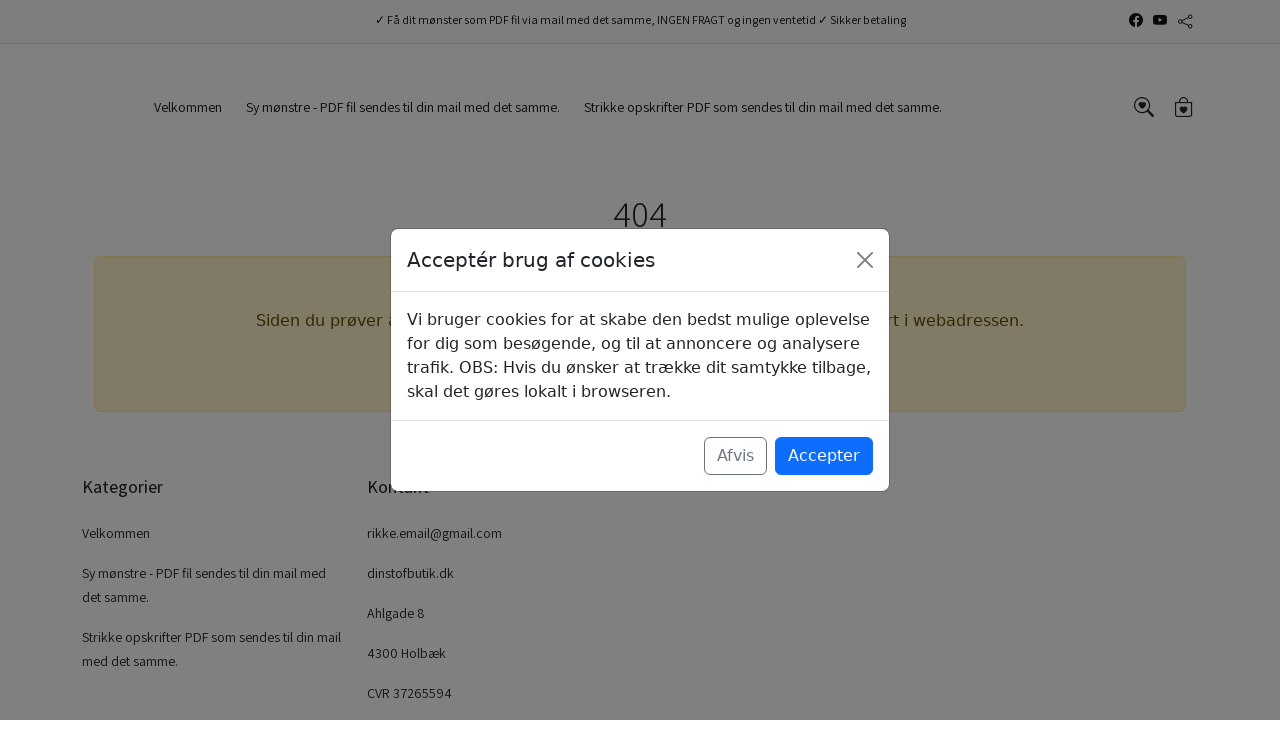

--- FILE ---
content_type: text/html; charset=utf-8
request_url: https://dinstofbutik.dk/om-os/
body_size: 36
content:
<!doctype html>
<html lang="da-DK">
  <head rel="appHead">
    <meta charset="UTF-8" />
    <link rel="icon" href="https://shup.dk/images/fav.png" type="image/png">
    <meta name="viewport" content="width=device-width, initial-scale=1.0" />
    <script type="module" crossorigin src="/assets/index-BXgpZuvy.js"></script>
    <link rel="stylesheet" crossorigin href="/assets/index-BTbj0G8t.css">
  </head>
  <body>
    <div id="app"></div>
  </body>
</html>


--- FILE ---
content_type: text/css; charset=utf-8
request_url: https://dinstofbutik.dk/assets/custom-Cbv1JLYo.css
body_size: 460
content:
.background-grey{background-color:#fafafa}.slideshowholder{position:relative}.maintextholder{color:#121212}.customholder{border-bottom:1px solid #dbdbdb}h1{font-family:Assistant,sans-serif;font-size:2.3em;font-weight:300;margin:20px 0}h2{font-family:Assistant,sans-serif;font-size:18px;margin:0 0 15px}h3{font-family:Assistant,sans-serif;font-size:1em;font-weight:300!important;margin:0 0 5px}.maintext{font-family:Assistant,sans-serif;font-size:14px!important}.mainlink,.mainlink:visited,.mainlink:active{font-family:Assistant,sans-serif;font-size:14px!important;text-decoration:none}.darkbg{color:#fff}.lightbg{color:#121212}.bgdark{background-color:#121212}.bglight{background-color:#fff}.toptext{line-height:40px;font-family:Assistant,sans-serif;font-size:12px!important}.social-top{padding:5px;color:#121212;line-height:40px;font-size:14px;cursor:pointer}.logomenuholder{height:100px!important}.logoholder{height:80px}.logo-container{height:100%}.logo-image{height:100%;width:fit-content;max-width:100%}.logoholderbottom{height:120px}.shop-name{font-family:Assistant,sans-serif;font-size:28px!important;font-weight:600;letter-spacing:5px;color:#141414;text-transform:uppercase}.menulink{text-decoration:none!important;font-family:Assistant,sans-serif;font-size:14px;color:#121212!important}.slideshow-content{position:absolute;text-align:center;top:50%;left:50%;transform:translate(-50%,-50%);z-index:10;width:90%}.slideshow-text{font-family:Assistant,sans-serif;color:#fff;font-size:clamp(.7em,3vw,3.2em);margin:20px 0 40px;letter-spacing:2px;z-index:10;text-shadow:2px 2px 8px rgba(0,0,0,.434);line-height:40px}.slideshow-btn{border:1px #121212 solid;color:#121212;border-radius:0;font-family:Assistant,sans-serif;font-size:16px;height:47px;line-height:27px;width:130px;background-color:#fff6}.slideshow-btn:hover{border:1px #121212 solid;color:#121212;background-color:#fff0}.slideshow-image{overflow:hidden}.slideshow-image img{width:100%;transition:transform .5s ease-in-out}.slideshow-image:hover img{transform:scale(1.1)}.text-head{font-family:Assistant,sans-serif;color:#121212;font-size:.7em}.text-desc{font-family:Assistant,sans-serif;color:#121212bf;font-size:.9em}.customrows-text-btn{border:1px #121212 solid;color:#121212;border-radius:0;font-family:Assistant,sans-serif;font-size:16px;height:47px;line-height:27px;width:130px;z-index:10}.customrows-text-btn:hover{border:1px #121212 solid;color:#121212;background-color:#fffc}.customrows-image-btn{border:1px #121212 solid;color:#121212;border-radius:0;font-family:Assistant,sans-serif;font-size:16px;height:47px;line-height:27px;width:130px;background-color:#fff6}.customrows-image-btn:hover{border:1px #121212 solid;color:#121212}.image-container{overflow:hidden}.image-container img{width:100%;transition:transform .5s ease-in-out}.image-container:hover img{transform:scale(1.1)}.boxbackground{box-shadow:none;border:#dbdbdb 1px solid}.product-title{text-decoration:none!important;font-family:Assistant,sans-serif;font-size:14px;color:#121212!important}.product-price{font-family:Assistant,sans-serif;font-size:14px;color:#121212!important}.badge{font-family:Assistant,sans-serif;border-radius:0!important}.badge1{border-color:#121212!important;color:#121212!important}.footermainholder{border-top:1px solid #dbdbdb;border-bottom:1px solid #dbdbdb;background-color:#fafafa}.social-bottom{padding:5px;color:#121212;font-size:20px}


--- FILE ---
content_type: text/css; charset=utf-8
request_url: https://dinstofbutik.dk/assets/ArtisticProduct-CMckbMTF.css
body_size: -28
content:
.img-fluid[data-v-ae1c19d5]{max-width:100%;height:auto}.bi-arrow-left[data-v-ae1c19d5],.bi-arrow-right[data-v-ae1c19d5]{font-size:20px}.text-decoration-line-through[data-v-ae1c19d5]{text-decoration:line-through}.nav-arrow[data-v-ae1c19d5]{position:absolute;top:50%;transform:translateY(-50%);width:50px;height:50px;border-radius:50%;display:flex;align-items:center;justify-content:center;cursor:pointer}.left-arrow[data-v-ae1c19d5]{left:10px}.right-arrow[data-v-ae1c19d5]{right:10px}.modal-backdrop[data-v-ae1c19d5]{position:fixed;top:0;left:0;width:100%;height:100%;background-color:#00000080;z-index:1040}.modal[data-v-ae1c19d5]{display:block;background:#00000080;z-index:1050}.modal-dialog[data-v-ae1c19d5]{margin-top:10%}.modal-content[data-v-ae1c19d5]{border-radius:10px}input[type=number][data-v-ae1c19d5]::-webkit-inner-spin-button,input[type=number][data-v-ae1c19d5]::-webkit-outer-spin-button{opacity:1}


--- FILE ---
content_type: application/javascript
request_url: https://dinstofbutik.dk/assets/ArtisticLayout-BabL8ksh.js
body_size: 4757
content:
import{_ as T,q as B,f as l,m as s,h as o,s as E,x as m,g as d,l as k,t as r,k as D,i as L,y as V,z as g,A as C,F as v,j as N,v as M,u as K,d as y,a as P,c as S,w as j,o as A,p as H}from"./index-BXgpZuvy.js";import{F as q,a as U,g as O}from"./getContrastColor-Cgc21Wik.js";import{P as G}from"./Products-CBy1cCGK.js";import"./calculateFromPrice-pUPY38KI.js";const J={data(){return{locale:"da"}},props:{showLanguage:{type:Boolean,default:!1},sharingLink:{type:String,default:""}},computed:{products(){return G}},components:{FreeShopBanner:U,Footer:q},setup(){const i=K(),t=i.shop,p=y(!1),e=y(""),f=y(""),b=P(),c=S(()=>b.totalProductCount),_=y(null);let x=b.totalProductCount;const z=S(()=>{const a=t.categories.find(u=>u.is_frontpage===1);return a?`/category/${a.url||a.id}`:"/"}),n=y(!1),w=S(()=>t.giftcard_enabled===1),h=a=>{navigator.clipboard.writeText(a).then(()=>{n.value=!0,setTimeout(()=>{n.value=!1},2e3)})};j(c,async a=>{a>x&&_.value&&(_.value.classList.add("shake"),setTimeout(()=>{_.value.classList.remove("shake")},500)),x=a}),A(async()=>{if((!i.shop||Object.keys(i.shop).length===0)&&await i.initializeShop(),t&&t.color1){const a=document.createElement("style");a.innerHTML=".shop-color { color: black !important;  }",a.innerHTML+=".shop-bgcolor {    background-color: rgba(255, 255, 255, 0.0) !important; border:1px solid #121212; }",a.innerHTML+=`.shop-bordercolor { border-color: ${O(t.color1)} !important;  }`,document.head.appendChild(a)}});const F=S(()=>t&&t.categories?t.categories.filter(a=>a.sub_id_to===0):[]);return{shop:t,topLevelCategories:F,hasSubcategories:a=>t.categories.some(u=>u.sub_id_to===a.id),getSubcategories:a=>t.categories.filter(u=>u.sub_id_to===a),categoryLink:a=>a.url&&a.url!==""?`/category/${a.url}`:`/category/${a.id}`,newsletterSuccessAlert:p,addNewsletterClient:async()=>{const a=e.value;e.value="",f.value===""&&(await H.post("/shop_data/newsletters/newsletter_client_add.php",{email:a}),p.value=!0)},newsletterEmail:e,newsletterName:f,productsInCart:c,cartIcon:_,frontPageLink:z,focusSearchField:()=>{const a=document.getElementById("modalsearch");a&&a.addEventListener("shown.bs.modal",()=>{const u=document.querySelector('input[rel="searchInput"]');u&&u.focus()})},copyText:h,sharingLinkCopied:n,giftcardEnabled:w}},methods:{updateLocale:B,closeDropdown(i){const t=document.getElementById("sec_nav");t.classList.contains("show")&&new bootstrap.Collapse(t,{toggle:!1}).hide()},getImageSrc(i){return i?`https://images-shup.dk/${i}/public`:"/path/to/placeholder/image.jpg"},formatPrice(i){const t=this.shop.shop_currency||"DKK";return new Intl.NumberFormat("da-DK",{style:"currency",currency:t,minimumFractionDigits:2,maximumFractionDigits:2}).format(i/100)},calculateDiscount(i,t){if(i===0)return 0;const p=(i-t)/i*100;return Math.round(p)}}},Q={class:"bg-white"},R={key:0,class:"container-fluid text-center",style:{"background-color":"yellow","border-bottom":"1px solid #dbdbdb"}},W={class:"container"},X={class:"row"},Y={class:"col-12 text-center pb-1 pt-1"},Z=["title"],I={class:"container-fluid text-center",style:{"background-color":"#fafafa","border-bottom":"1px solid #dbdbdb"}},$={class:"container"},tt={class:"row"},et=["innerHTML"],ot={key:0,class:"col-md-2 col-sm-12 text-md-end text-center",style:{"line-height":"40px"}},st={class:"maintext"},lt={key:1,class:"col-md-2 col-sm-12 text-md-end text-center maintext"},nt=["href"],it=["href"],at=["href"],rt=["href"],dt=["href"],ct={class:"container pt-3 pb-3"},ht={class:"text-sm-center"},pt=["src","alt"],mt={key:1,class:"shop-name zoom"},bt={class:"row p-0 align-items-center",style:{"min-height":"80px"}},ut={class:"col-lg-10 col-md-9 col-6 text-start"},gt={class:"navbar navbar-expand-lg px-3 py-2"},_t={class:"navbar-toggler ps-0 mb-0",style:{border:"none"},type:"button","data-bs-toggle":"collapse","data-bs-target":"#sec_nav"},kt={class:"burgermenu"},ft={class:"collapse navbar-collapse",id:"sec_nav"},vt=["src","alt"],yt={key:1,class:"shop-name pe-3 zoom"},xt={class:"navbar-nav",style:{"flex-wrap":"wrap"}},wt={key:0,class:"nav-item dropdown"},Lt=["id","title"],Ct=["aria-labelledby"],St={key:1,class:"nav-item"},zt={key:0,class:"nav-item"},Ft={class:"col-lg-2 col-md-3 col-6 d-flex align-items-center justify-content-end pe-3"},Dt=["title"],Nt={class:"bi bi-bag-heart",style:{"font-size":"20px"},ref:"cartIcon"},Et={key:0,style:{display:"inline-block",width:"24px",height:"24px",position:"absolute","background-color":"green",color:"white","border-radius":"50%","text-align":"center","line-height":"24px",top:"-8px",right:"-8px","font-size":"12px"}},Mt={class:"container-fluid bg-white"},Tt={class:"container"},Bt={class:"row mt-4 mb-4"},Vt={class:"col-md-3 text-sm-center text-md-start mb-5"},Kt=["href"],Pt={key:0,class:"mb-3"},jt={class:"col-md-3 text-sm-center text-md-start mb-5"},At={class:"mb-3"},Ht=["href"],qt={class:"mb-3"},Ut={key:0,class:"maintext lightbg"},Ot={class:"mb-3"},Gt=["href"],Jt={key:0,class:"mb-3 maintext"},Qt={class:"mb-3"},Rt={key:0,class:"maintext"},Wt={key:1,class:"mb-3 maintext"},Xt={class:"mb-3"},Yt={key:0,class:"maintext"},Zt={key:2,class:"mb-3 maintext"},It={class:"mb-3"},$t={key:0,class:"maintext"},te={class:"col-md-3 text-sm-center text-md-start mb-5"},ee={key:0,class:"row"},oe={class:"col-12"},se={class:"btn-group",role:"group"},le={class:"form-floating"},ne={for:"newsletter_optin_input"},ie={type:"submit",class:"btn",style:{border:"1px solid","border-radius":"0px 0px 0px 0px !important"}},ae={key:0,class:"shop-color2"},re={key:1,class:"bi bi-arrow-right"},de={class:"col-md-3 text-sm-center text-md-center mb-5"},ce=["src","alt"],he={key:1,class:"shop-name zoom"},pe={class:"modal fade",id:"modalsearch",tabindex:"-1","aria-labelledby":"exampleModalLabel","aria-hidden":"true"},me={class:"modal-dialog modal-dialog-centered"},be={class:"modal-content"},ue={class:"modal-body"},ge={method:"get",action:"/category",role:"search",name:"search"},_e={class:"input-group mb-3 input-group-lg",style:{"margin-bottom":"0px !important"}},ke=["placeholder","aria-label"];function fe(i,t,p,e,f,b){const c=C("router-link"),_=C("router-view"),x=C("Footer"),z=C("FreeShopBanner");return s(),l(v,null,[t[28]||(t[28]=o("link",{rel:"preconnect",href:"https://fonts.googleapis.com"},null,-1)),t[29]||(t[29]=o("link",{rel:"preconnect",href:"https://fonts.gstatic.com",crossorigin:""},null,-1)),t[30]||(t[30]=o("link",{href:"https://fonts.googleapis.com/css2?family=Assistant:wght@200..800&display=swap",rel:"stylesheet"},null,-1)),o("div",Q,[o("div",null,[e.shop.level<=0?(s(),l("div",R,[o("div",W,[o("div",X,[o("div",Y,[k(r(i.$t("dette_er_en_gratis_webshop_fra"))+" ",1),o("a",{href:"https://shup.dk",style:{"text-decoration":"underline!important"},title:i.$t("start_gratis_webshop_med_shup"),target:"_blank"},r(i.$t("shup")),9,Z)])])])])):d("",!0),o("div",I,[o("div",$,[o("div",tt,[t[19]||(t[19]=o("div",{class:"col-md-2 col-sm-0"},null,-1)),o("div",{class:"col-md-8 col-sm-12 lightbg toptext",innerHTML:e.shop.top_text},null,8,et),e.sharingLinkCopied?(s(),l("div",ot,[o("span",st,r(i.$t("link_copied")),1)])):(s(),l("div",lt,[e.shop.instagram&&e.shop.instagram!==""?(s(),l("a",{key:0,href:e.shop.instagram,target:"_blank",class:"fadelink"},t[12]||(t[12]=[o("i",{class:"bi bi-instagram social-top"},null,-1)]),8,nt)):d("",!0),e.shop.facebook&&e.shop.facebook!==""?(s(),l("a",{key:1,href:e.shop.facebook,target:"_blank",class:"fadelink"},t[13]||(t[13]=[o("i",{class:"bi bi-facebook social-top"},null,-1)]),8,it)):d("",!0),e.shop.youtube&&e.shop.youtube!==""?(s(),l("a",{key:2,href:e.shop.youtube,target:"_blank",class:"fadelink"},t[14]||(t[14]=[o("i",{class:"bi bi-youtube social-top"},null,-1)]),8,at)):d("",!0),e.shop.linkedin&&e.shop.linkedin!==""?(s(),l("a",{key:3,href:e.shop.linkedin,target:"_blank",class:"fadelink"},t[15]||(t[15]=[o("i",{class:"bi bi-linkedin social-top"},null,-1)]),8,rt)):d("",!0),e.shop.tiktok&&e.shop.tiktok!==""?(s(),l("a",{key:4,href:e.shop.tiktok,target:"_blank",class:"fadelink"},t[16]||(t[16]=[o("i",{class:"bi bi-tiktok social-top"},null,-1)]),8,dt)):d("",!0),p.sharingLink&&p.sharingLink!==""?(s(),l("button",{key:5,onClick:t[0]||(t[0]=L(n=>e.copyText(p.sharingLink),["prevent"])),class:"fadelink btn p-0 m-0"},t[17]||(t[17]=[o("i",{class:"bi bi-share social-top"},null,-1)]))):d("",!0),p.showLanguage?D((s(),l("select",{key:6,class:"form-control-sm mainlink lightbg","onUpdate:modelValue":t[1]||(t[1]=n=>f.locale=n),onChange:t[2]||(t[2]=n=>b.updateLocale(n.target.value))},t[18]||(t[18]=[o("option",{value:"da"},"DK",-1),o("option",{value:"en"},"EN",-1)]),544)),[[V,f.locale]]):d("",!0)]))])])]),o("div",ct,[o("div",ht,[m(c,{class:"logo_btn hideondesktop mt-2",style:{"text-decoration":"none",display:"inline-table","max-height":"50px","max-width":"150px"},to:"/",title:e.shop.name},{default:g(()=>[e.shop.logo!==""?(s(),l("img",{key:0,border:"0",class:"logo img-fluid zoom",src:"https://images-shup.dk/"+e.shop.logo+"/public",alt:i.$t("logo")},null,8,pt)):(s(),l("div",mt,r(e.shop.name),1))]),_:1},8,["title"]),o("div",bt,[o("div",ut,[o("nav",gt,[o("button",_t,[t[20]||(t[20]=o("i",{class:"bi bi-list ps-0 pe-2 burgermenu"},null,-1)),o("span",kt,r(i.$t("menu")),1)]),o("div",ft,[m(c,{class:"logo_btn hideonmobile me-2",style:{"text-decoration":"none"},to:"/",title:e.shop.name},{default:g(()=>[e.shop.logo!==""?(s(),l("img",{key:0,border:"0",class:"logo img-fluid zoom p-3",src:"https://images-shup.dk/"+e.shop.logo+"/public",alt:i.$t("logo"),style:{height:"80px"}},null,8,vt)):(s(),l("div",yt,r(e.shop.name),1))]),_:1},8,["title"]),o("ul",xt,[(s(!0),l(v,null,N(e.topLevelCategories,(n,w)=>(s(),l(v,{key:n.id},[e.hasSubcategories(n)?(s(),l("li",wt,[o("a",{class:"nav-link dropdown-toggle menulink fadelink",id:`navbarDropdownMenuLink${w}`,role:"button","data-bs-toggle":"dropdown","aria-expanded":"false",href:"#",onClick:t[3]||(t[3]=L(()=>{},["prevent"])),title:n.title},r(n.title),9,Lt),o("ul",{class:"dropdown-menu","aria-labelledby":`navbarDropdownMenuLink${w}`},[o("li",null,[m(c,{class:"dropdown-item menulink fadelink",to:e.categoryLink(n),rel:"canonical",onClick:t[4]||(t[4]=h=>b.closeDropdown(h)),title:n.title},{default:g(()=>[k(r(n.title),1)]),_:2},1032,["to","title"])]),(s(!0),l(v,null,N(e.getSubcategories(n.id),h=>(s(),l("li",{key:h.id},[m(c,{class:"dropdown-item menulink fadelink",to:h.is_frontpage===1?"/":e.categoryLink(h),rel:"canonical",onClick:t[5]||(t[5]=F=>b.closeDropdown(F)),title:h.title},{default:g(()=>[k(r(h.title),1)]),_:2},1032,["to","title"])]))),128))],8,Ct)])):(s(),l("li",St,[m(c,{class:"nav-link menulink fadelink ps-3",to:n.is_frontpage===1?"/":e.categoryLink(n),rel:"canonical",onClick:t[6]||(t[6]=h=>b.closeDropdown(h)),title:n.is_frontpage===1?"Forside":n.title},{default:g(()=>[k(r(n.title),1)]),_:2},1032,["to","title"])]))],64))),128)),e.giftcardEnabled?(s(),l("li",zt,[m(c,{class:"nav-link menulink fadelink ps-3",to:"/giftcard",rel:"canonical",onClick:t[7]||(t[7]=n=>b.closeDropdown(n)),title:i.$t("nav_giftcard")},{default:g(()=>[k(r(i.$t("nav_giftcard")),1)]),_:1},8,["title"])])):d("",!0)])])])]),o("div",Ft,[o("a",{href:"#","data-bs-toggle":"modal","data-bs-target":"#modalsearch",id:"searchicon",class:"fadelink mainlink lightbg",onClick:t[8]||(t[8]=L(n=>{e.focusSearchField()},["prevent"])),title:i.$t("search")},t[21]||(t[21]=[o("i",{class:"bi bi-search-heart",style:{"font-size":"20px","margin-right":"20px"}},null,-1)]),8,Dt),m(c,{to:"/checkout",title:i.$t("checkout"),class:"fadelink mainlink lightbg position-relative"},{default:g(()=>[o("i",Nt,null,512),e.productsInCart!==0?(s(),l("span",Et,r(e.productsInCart),1)):d("",!0)]),_:1},8,["title"])])])])])]),(s(),E(_,{key:i.$route.fullPath})),o("div",Mt,[o("div",Tt,[t[26]||(t[26]=o("br",null,null,-1)),o("div",Bt,[o("div",Vt,[t[22]||(t[22]=o("h2",{class:"mb-4"},"Kategorier",-1)),(s(!0),l(v,null,N(e.shop.categories,n=>(s(),l("div",{key:n.id,class:"mb-3"},[o("a",{href:"/category/"+n.id,class:"fadelink mainlink lightbg"},r(n.title),9,Kt)]))),128)),e.giftcardEnabled?(s(),l("div",Pt,[m(c,{to:"/giftcard",class:"fadelink mainlink lightbg"},{default:g(()=>[k(r(i.$t("nav_giftcard")),1)]),_:1})])):d("",!0)]),o("div",jt,[t[23]||(t[23]=o("h2",{class:"mb-4"},"Kontakt",-1)),o("div",At,[o("a",{href:"mailto:"+e.shop.email,target:"_blank",class:"fadelink mainlink lightbg"},r(e.shop.email),9,Ht)]),o("div",qt,[e.shop.hide_phone===0?(s(),l("span",Ut,r(e.shop.phone),1)):d("",!0)]),o("div",Ot,[o("a",{href:"https://"+e.shop.url,target:"_blank",class:"fadelink mainlink lightbg"},r(e.shop.url),9,Gt)]),e.shop.adress&&e.shop.adress!==""?(s(),l("div",Jt)):d("",!0),o("div",Qt,[e.shop.adress&&e.shop.adress!==""?(s(),l("span",Rt,r(e.shop.adress)+" "+r(e.shop.house_number),1)):d("",!0)]),e.shop.zip&&e.shop.zip!==""?(s(),l("div",Wt)):d("",!0),o("div",Xt,[e.shop.zip&&e.shop.zip!==""?(s(),l("span",Yt,r(e.shop.zip)+" "+r(e.shop.city),1)):d("",!0)]),e.shop.cvr&&e.shop.cvr!==""?(s(),l("div",Zt)):d("",!0),o("div",It,[e.shop.cvr&&e.shop.cvr!==""?(s(),l("span",$t,r(i.$t("cvr",[e.shop.cvr])),1)):d("",!0)]),t[24]||(t[24]=o("span",{class:"add_text_footer maintext"},null,-1))]),o("div",te,[e.shop.hide_newsletter_optin===0?(s(),l("div",ee,[t[25]||(t[25]=o("h2",{class:"mb-4"},"Nyhedsbrev",-1)),o("div",oe,[o("form",{onSubmit:t[11]||(t[11]=L((...n)=>e.addNewsletterClient&&e.addNewsletterClient(...n),["prevent"]))},[o("div",se,[o("div",le,[D(o("input",{name:"newsletter_optin","onUpdate:modelValue":t[9]||(t[9]=n=>e.newsletterEmail=n),required:"",type:"email",class:"form-control",style:{border:"1px solid","border-radius":"0px 0px 0px 0px !important"}},null,512),[[M,e.newsletterEmail]]),o("label",ne,r(i.$t("tilmeld_nyhedsbrev")),1),D(o("input",{name:"name","onUpdate:modelValue":t[10]||(t[10]=n=>e.newsletterName=n),type:"text",placeholder:"",class:"form-control",hidden:"hidden"},null,512),[[M,e.newsletterName]])]),o("button",ie,[e.newsletterSuccessAlert?(s(),l("span",ae,r(i.$t("email_tilfjet")),1)):(s(),l("i",re))])])],32)])])):d("",!0)]),o("div",de,[e.shop.logo!==""?(s(),l("img",{key:0,border:"0",class:"logo img-fluid zoom",style:{padding:"15px","max-height":"100px"},src:"https://images-shup.dk/"+e.shop.logo+"/public",alt:i.$t("logo")},null,8,ce)):(s(),l("div",he,r(e.shop.name),1))])])])]),m(x),e.shop.level<=0?(s(),E(z,{key:0,class:"bgdark darkbg"})):d("",!0),o("div",pe,[o("div",me,[o("div",be,[o("div",ue,[o("form",ge,[o("div",_e,[o("input",{rel:"searchInput",type:"text",id:"searchInput",name:"search",required:"",class:"form-control inputstyle2",placeholder:i.$t("hvad_leder_du_efter"),"aria-label":i.$t("hvad_leder_du_efter"),"aria-describedby":"button-addon2"},null,8,ke),t[27]||(t[27]=o("button",{class:"btn btn-outline-secondary",type:"submit",id:"button-addon2"},[o("i",{class:"bi bi-search",style:{"font-size":"20px"}})],-1))])])])])])])])],64)}const De=T(J,[["render",fe]]);export{De as default};


--- FILE ---
content_type: application/javascript
request_url: https://dinstofbutik.dk/assets/calculateFromPrice-pUPY38KI.js
body_size: 14
content:
import{u,c as v}from"./index-BXgpZuvy.js";function p(e){var s,r;const n=u(),a=v(()=>n.shop),_=(t,l)=>t/(1+l/100);let i=e.price;if(a.value&&a.value.hide_vat===1&&e.moms_pct&&(i=_(i,e.moms_pct)),e.disc_price===0)if(e.variants&&e.variants.length>0){const t=m(e.variants,((s=a.value)==null?void 0:s.hide_vat)===1);return{calculated_price:i+t,calculated_disc_price:0}}else return{calculated_price:i,calculated_disc_price:0};let c=e.disc_price;if(a.value&&a.value.hide_vat===1&&e.moms_pct&&(c=_(c,e.moms_pct)),e.variants&&e.variants.length>0){const t=m(e.variants,((r=a.value)==null?void 0:r.hide_vat)===1);return{calculated_price:i+t,calculated_disc_price:c+t}}else return{calculated_price:i,calculated_disc_price:c}}function m(e,n){const a=e.reduce((i,c)=>(i[c.title]||(i[c.title]=[]),i[c.title].push(c),i),{});return Object.values(a).reduce((i,c)=>{const s=c.reduce((t,l)=>l.price<t.price?l:t,c[0]);let r=s.price;return n&&s.moms_pct&&(r=r/(1+s.moms_pct/100)),i+r},0)}export{p as c};


--- FILE ---
content_type: application/javascript
request_url: https://dinstofbutik.dk/assets/HoverZoom-CVmkw2kF.js
body_size: 1888
content:
import{c as y}from"./calculateFromPrice-pUPY38KI.js";import{_ as g,u as x,c as v,f as i,m as r,g as h,h as o,t as n,F as b,j as S,x as u,z as p,A as k,n as D,L as P}from"./index-BXgpZuvy.js";const w={name:"RelatedProducts",props:{relatedProducts:{type:Array,required:!0},isModal:{type:Boolean,default:!1}},computed:{containerClass(){return this.isModal?"":"container"},relatedProductsWithCalculatedPrices(){return this.relatedProducts.map(t=>{const s=y(t);let c=!1;t.variants_stock&&t.variants_stock.length>0?c=t.variants_stock.some(m=>m.stockcount>0):c=t.stockcount>0;const a=(m,f)=>m*(1+(f||0)/100),_=this.shopStoreData&&this.shopStoreData.hide_vat&&t.moms_pct?a(s.calculated_price,t.moms_pct):s.calculated_price,l=this.shopStoreData&&this.shopStoreData.hide_vat&&t.moms_pct?a(s.calculated_disc_price,t.moms_pct):s.calculated_disc_price,d=s.calculated_disc_price>0?s.calculated_disc_price:s.calculated_price,e=l>0&&l<t.disc_price||l===0&&_<t.price;return{...t,calculated_price:s.calculated_price,calculated_disc_price:s.calculated_disc_price,finalPrice:d,isSoldOut:!c,showFrom:e}})}},setup(){const t=x();return{shopStoreData:v(()=>t.shop)}},methods:{getImageUrl(t){return t?`https://images-shup.dk/${t}/md`:"/path/to/placeholder/image.jpg"},formatPrice(t){var a;const s=((a=this.shopStoreData)==null?void 0:a.shop_currency)||"DKK";return new Intl.NumberFormat("da-DK",{style:"currency",currency:s,minimumFractionDigits:2,maximumFractionDigits:2}).format(t).replace("kr.","DKK")},calculateDiscount(t,s){const c=(t-s)/t*100;return Math.round(c)}}},z={key:0,class:""},M={class:"row mt-3"},C={class:"row"},F={style:{"z-index":"999",position:"absolute","margin-top":"15px","margin-left":"10px"}},H={key:0,class:"badge rounded-pill bg-badge shop-color shop-bgcolor",style:"margin-left:5px;padding:5px 10px;font-size:12px;font-weight: 500;"},O={key:1,class:"badge rounded-pill bg-badge shop-color shop-bgcolor",style:"margin-left:5px;padding:5px 10px;font-size:12px;font-weight: 500;"},B={class:"h-100"},I=["src","alt"],K={class:"mt-auto",style:{"padding-top":"15px","min-height":"100px"}},Z=["innerHTML"],L={class:"",style:{"margin-bottom":"100px"}},N={class:"row"},R={key:0,class:"col-12"},V={key:0},W={class:"row"},$={class:"col-6 text-end"},j={class:"text-decoration-line-through"},T={class:"col-6 text-start"},q={key:1},A={class:"row"},U={class:"col-12 text-center"},E={key:2},X={class:"badge rounded-pill bg-badge shop-color shop-bgcolor mt-1",style:"padding:5px 10px;font-size:12px;font-weight: 500;"},Y={key:1,class:"col-12"},G={key:0},J={class:"badge rounded-pill bg-badge shop-color shop-bgcolor mt-1",style:"padding:5px 10px;font-size:12px;font-weight: 500;"};function Q(t,s,c,a,_,l){const d=k("router-link");return r(),i("div",{class:D(l.containerClass)},[!c.isModal&&l.relatedProductsWithCalculatedPrices.length>0?(r(),i("div",z,[s[0]||(s[0]=o("div",{class:"container-fluid",style:{"background-color":"rgb(250, 250, 250)","border-bottom":"1px solid rgb(219, 219, 219)"}},null,-1)),o("div",M,[o("h2",null,n(t.$t("relaterede_produkter")),1)])])):h("",!0),o("div",C,[(r(!0),i(b,null,S(l.relatedProductsWithCalculatedPrices,(e,m)=>(r(),i("div",{key:e.id,class:"col-lg-3 col-6 position-relative text-center d-flex flex-column"},[o("span",F,[e.calculated_disc_price>0&&e.calculated_disc_price<e.calculated_price?(r(),i("span",H," -"+n(l.calculateDiscount(e.calculated_price,e.calculated_disc_price))+"% ",1)):h("",!0),e.no_shipment===1?(r(),i("span",O,n(t.$t("skal_afhentes")),1)):h("",!0)]),o("div",B,[u(d,{to:`/products/${e.id}`,class:"product_item d-block h-100"},{default:p(()=>[o("img",{src:l.getImageUrl(e.images[0]),class:"img-fluid boxbackground",style:{"object-fit":"cover",width:"100%",height:"100%"},alt:e.title},null,8,I)]),_:2},1032,["to"])]),o("div",K,[o("div",null,[u(d,{class:"product-title fadelink",to:`/products/${e.id}`,title:`${e.title} - Produkt nr. ${e.product_id}`},{default:p(()=>[o("span",{innerHTML:e.title},null,8,Z),o("span",L,[o("div",N,[e.isSoldOut&&parseInt(a.shopStoreData.sold_out_hide_price)===1?e.isSoldOut?(r(),i("div",Y,[e.isSoldOut?(r(),i("span",G,[o("span",J,n(a.shopStoreData.sold_out_text!==""?a.shopStoreData.sold_out_text:t.$t("sold_out")),1)])):h("",!0)])):h("",!0):(r(),i("div",R,[e.calculated_disc_price>0&&e.calculated_disc_price<e.calculated_price?(r(),i("span",V,[o("div",W,[o("div",$,[o("span",j,n(l.formatPrice(e.calculated_price)),1)]),o("div",T,[o("b",null,n(e.showFrom?t.$t("from"):"")+" "+n(l.formatPrice(e.finalPrice)),1)])])])):(r(),i("span",q,[o("div",A,[o("div",U,[o("b",null,n(e.showFrom?t.$t("from"):"")+" "+n(l.formatPrice(e.finalPrice)),1)])])])),e.isSoldOut?(r(),i("span",E,[o("span",X,n(a.shopStoreData.sold_out_text!==""?a.shopStoreData.sold_out_text:t.$t("sold_out")),1)])):h("",!0)]))])])]),_:2},1032,["to","title"])])])]))),128))])],2)}const lt=g(w,[["render",Q],["__scopeId","data-v-06adca67"]]),tt={name:"HoverZoom",props:{src:{type:String,required:!0},alt:{type:String,default:""}},data(){return{zoomStyle:{transform:"translate(0, 0) scale(1)"}}},methods:{handleMouseMove(t){const s=t.currentTarget,c=this.$refs.image,a=s.getBoundingClientRect();if(c.naturalWidth<=a.width&&c.naturalHeight<=a.height){this.zoomStyle.transform="translate(0, 0) scale(1)";return}const _=(t.clientX-a.left)/a.width*100,l=(t.clientY-a.top)/a.height*100;this.zoomStyle.transformOrigin=`${_}% ${l}%`,this.zoomStyle.transform="scale(1.5)"},resetZoom(){this.zoomStyle.transform="translate(0, 0) scale(1)"}}},et=["src","alt"];function st(t,s,c,a,_,l){return r(),i("div",{class:"hover-zoom-container",onMousemove:s[0]||(s[0]=(...d)=>l.handleMouseMove&&l.handleMouseMove(...d)),onMouseleave:s[1]||(s[1]=(...d)=>l.resetZoom&&l.resetZoom(...d))},[o("img",{src:c.src,alt:c.alt,ref:"image",class:"hover-zoom-image",style:P(_.zoomStyle)},null,12,et)],32)}const ct=g(tt,[["render",st],["__scopeId","data-v-b414190c"]]);export{ct as H,lt as R};


--- FILE ---
content_type: application/javascript
request_url: https://dinstofbutik.dk/assets/ArtisticProduct-DEwvlTqL.js
body_size: 5262
content:
import{_ as ht,N as ft,f as i,m as a,h as r,x as V,g as m,l as h,t as d,z as D,A as P,s as Z,F as N,j as O,i as kt,k as J,y as yt,v as xt,C as It,u as St,a as wt,c as f,d as x,o as Ct,w as K,e as Vt,p as Ft,G as z,E as Pt}from"./index-BXgpZuvy.js";import{R as Mt,H as Tt}from"./HoverZoom-CVmkw2kF.js";import{H as At}from"./HoverFlip-Sbtc0d2Q.js";import{s as Rt}from"./index-D8t0K98E.js";import"./calculateFromPrice-pUPY38KI.js";const Ht={components:{NotFoundAlert:ft,HoverZoom:Tt,RelatedProducts:Mt,HoverFlip:At,LiteYouTube:Rt},props:["productId"],setup(u){const e=It(),j=St(),t=wt(),A=f(()=>j.shop),o=x(null),C=x(!0),R=x(""),M=x(!1);Pt();const q=Vt(),I=x(0),F=x(1),c=x(!1),p=x(!1),S=x(null),W=(l,n="lg")=>`https://images-shup.dk/${l}/`+n,X=f(()=>o.value&&o.value.images&&o.value.images.length>0?o.value.images[I.value]:null),$=l=>{I.value=l,z(()=>{S.value&&S.value.scrollIntoView({behavior:"smooth"})})},tt=()=>{o.value&&o.value.images&&o.value.images.length>0&&(I.value=(I.value+1)%o.value.images.length,z(()=>{S.value&&S.value.scrollIntoView({behavior:"smooth"})}))},et=()=>{o.value&&o.value.images&&o.value.images.length>0&&(I.value=(I.value-1+o.value.images.length)%o.value.images.length,z(()=>{S.value&&S.value.scrollIntoView({behavior:"smooth"})}))},U=l=>l.map(n=>parseInt(n,10)).filter(n=>!Number.isNaN(n)),ot=(l,n)=>{if(l.length!==n.length)return!1;const _=[...l].sort((v,b)=>v-b),s=[...n].sort((v,b)=>v-b);return _.every((v,b)=>v===s[b])},rt=(l,n,_,s)=>{if(!l)return 0;if(_.length===0)return l[n]??0;const v=_.length,b=new Set(_),w=Object.keys(l).find(H=>{const y=H.split("-").map(T=>parseInt(T,10));return y.shift()!==n||y.length!==v?!1:y.every(T=>b.has(T))});if(w)return l[w];const E=`${n}-${s}`;return l[E]??l[n]??0},lt=async()=>{var _;if(!o.value)return;let l=!0;if(k.value.forEach(s=>{(!g.value[s.title]||g.value[s.title]===0)&&(l=!1)}),!l)return;M.value=!1;const n={id:o.value.id,productId:o.value.product_id,title:o.value.title,price:parseFloat(Y.value),quantity:F.value,product_unit:o.value.product_unit,image:o.value.images[0]??"",vat:o.value.moms_pct,variants:{}};k.value.forEach(s=>{const v=g.value[s.title],b=s.options.find(w=>w.id===v);b&&(n.variants[s.title]={id:b.id,description:b.description,price:b.price})});try{const s=t.items.find(y=>y.id===n.id&&JSON.stringify(y.variants)===JSON.stringify(n.variants)),v=s?s.quantity:0,b=U(Object.values(g.value)),w=[...b].sort((y,L)=>y-L).join("-"),E=w?`${o.value.id}-1-${w}`:`${o.value.id}-1`,H=await Ft.post("/shop_data/products/shop_check_stock.php",{products:E});if((_=H.content)!=null&&_.stock_levels){const y=H.content.stock_levels,L=parseInt(o.value.id,10),T=rt(y,L,b,w),gt=F.value;if(v+gt>T){M.value=!0;return}}else{console.error("no content.stock_levels in response");return}}catch(s){console.error("Stock check failed:",s);return}t.addItem(n),c.value=!0,o.value.related_products&&o.value.related_products.length>0&&(p.value=!0)},nt=()=>{p.value=!1},st=()=>{q.back()},Q=async()=>{C.value=!0;const l=parseInt(u.productId,10);await e.fetchProductById(l),e.product?(o.value=e.product,R.value=o.value.title.toUpperCase(),F.value=o.value.product_unit_min):o.value=null,C.value=!1};Ct(()=>{Q()}),K(()=>u.productId,()=>{Q()});function at(l){const n=document.createElement("textarea");return n.innerHTML=l,n.value}const it=f(()=>!o.value||!o.value.description?"":at(o.value.description)),k=f(()=>{if(!o.value||!o.value.variants)return[];const l={};return o.value.variants.forEach(n=>{l[n.title]||(l[n.title]=[]),l[n.title].push(n)}),Object.keys(l).map(n=>({title:n,options:l[n]}))}),g=x({});K(k,l=>{l.forEach(n=>{g.value[n.title]===void 0&&(g.value[n.title]="")})},{immediate:!0});const B=()=>{if(!o.value||!o.value.variants_stock)return null;const l=Object.values(g.value),n=U(l);if(l.some(s=>s===""||s===null||s===void 0)||n.includes(0)){for(const s of o.value.variants_stock)if(s.stockcount>0)return s.stockcount;return null}for(const s of o.value.variants_stock){const v=U(Array.isArray(s.variants)?s.variants:typeof s.variants=="string"?s.variants.split("-"):[]);if(ot(v,n))return s.stockcount}return null},dt=f(()=>{const l=B();return l!==null?l:o.value?o.value.stockcount:0}),ct=f(()=>{if(!o.value)return!1;const l=B();return l!==null?l>0:o.value.stockcount>0}),ut=f(()=>{if(!o.value)return 1;const l=B();return l!==null?l:o.value.stockcount}),vt=()=>{},G=(l,n)=>l/(1+n/100),pt=f(()=>{if(!o.value)return"";let l=o.value.disc_price>0?parseFloat(o.value.disc_price):parseFloat(o.value.price);return k.value.forEach(n=>{const _=g.value[n.title],s=n.options.find(v=>v.id===_);s&&s.price&&(l+=parseFloat(s.price))}),A.value.hide_vat===1&&o.value.moms_pct&&(l=G(l,o.value.moms_pct)),l.toFixed(2)}),Y=f(()=>{if(!o.value)return"";let l=o.value.disc_price>0?parseFloat(o.value.disc_price):parseFloat(o.value.price);return k.value.forEach(n=>{const _=g.value[n.title],s=n.options.find(v=>v.id===_);s&&s.price&&(l+=parseFloat(s.price))}),l.toFixed(2)}),mt=f(()=>{if(!o.value)return"";let l=parseFloat(o.value.price);return k.value.forEach(n=>{const _=g.value[n.title],s=n.options.find(v=>v.id===_);s&&s.price&&(l+=parseFloat(s.price))}),A.value.hide_vat===1&&o.value.moms_pct&&(l=G(l,o.value.moms_pct)),l.toFixed(2)}),_t=f(()=>!k.value||k.value.length===0?!0:k.value.every(l=>g.value[l.title]&&g.value[l.title]!==0)),bt=f(()=>o.value&&o.value.variants_stock&&o.value.variants_stock.length>0);return{product:o,isLoading:C,shop:A,currentImage:X,setCurrentImage:$,nextImage:tt,prevImage:et,getImageUrl:W,totalPriceDisplay:pt,totalPriceWithVAT:Y,formattedOriginalPriceDisplay:mt,quantity:F,inStock:ct,maxQuantity:ut,addToCart:lt,goBack:st,sanitizedDescription:it,variantGroups:k,selectedVariants:g,updateStockAndPrice:vt,ProductAddedToCart:c,showRelatedModal:p,closeRelatedModal:nt,allVariantsSelected:_t,hasVariantStocks:bt,producttitle:R,currentStockCount:dt,backButton:S,maxQuantityInCart:M}}},Lt={style:{"border-bottom":"1px solid #dbdbdb"}},Nt={key:0,class:"text-center"},qt={key:1},Ut={class:"container-fluid",style:{"border-top":"1px solid #dbdbdb","padding-top":"30px","padding-bottom":"30px"}},Bt={class:"container"},Et={key:0,class:"col-12"},Dt={class:"alert alert-success align-items-center text-center col-md-12 mainlink maintext",role:"alert"},Ot={class:"row"},zt={class:"col-md-6"},jt=["title"],Qt={class:"text-center",style:{position:"relative",width:"100%",margin:"auto"}},Gt={key:0,style:{position:"relative",border:"1px solid #dbdbdb"}},Yt={key:1,class:"row",style:{margin:"0"}},Zt={style:{height:"100%"}},Jt=["src","alt","onClick"],Kt={class:"col-md-6 maintext"},Wt=["innerHTML"],Xt={key:0},$t={key:1,style:{margin:"30px 0"}},te={key:0,class:"shop-color shop-bgcolor",style:{"margin-right":"15px",padding:"15px 20px 15px 20px","border-radius":"0px !important"}},ee={key:1,class:"shop-color shop-bgcolor",style:{padding:"15px 20px 15px 20px","border-radius":"0px !important"}},oe=["id","onUpdate:modelValue"],re={value:"",disabled:""},le=["value","data-var_price"],ne={key:0,class:"mb-3"},se={key:0},ae={class:"text-decoration-line-through"},ie={key:1},de={key:2},ce={key:3},ue={key:4},ve={key:1},pe={key:0,class:"text-danger mb-2 ps-1",style:{"font-size":"0.9em"}},me={class:"btn-group col-12",role:"group"},_e=["min","max","step"],be=["value"],ge={type:"submit",class:"btn btn-lg shop-color shop-bgcolor",style:{"border-radius":"0px !important"}},he={key:2},fe=["href"],ke={key:3},ye={disabled:"",class:"btn btn-lg shop-color shop-bgcolor col-12",style:{opacity:"1",border:"none","border-radius":"0px !important"}},xe=["innerHTML"],Ie={key:2,class:"w-100"},Se={key:0},we={class:"modal d-block",tabindex:"-1","aria-labelledby":"relatedProductsModalLabel","aria-hidden":"true"},Ce={class:"modal-dialog modal-lg"},Ve={class:"modal-content"},Fe={class:"modal-header"},Pe={class:"modal-title",id:"relatedProductsModalLabel"},Me=["aria-label"],Te={class:"modal-body"},Ae={class:"alert alert-success align-items-center text-center col-md-12 mainlink",role:"alert"},Re={class:"modal-footer"},He={key:1,style:{position:"fixed",top:"0",left:"0",width:"100%",height:"100%",overflow:"hidden"}},Le={key:2,class:"text-center"};function Ne(u,e,j,t,A,o){const C=P("router-link"),R=P("HoverZoom"),M=P("HoverFlip"),q=P("LiteYouTube"),I=P("RelatedProducts"),F=P("NotFoundAlert");return a(),i("div",Lt,[t.isLoading?(a(),i("div",Nt,e[8]||(e[8]=[r("div",{class:"spinner-border text-primary",role:"status"},[r("span",{class:"visually-hidden"},"Loading...")],-1)]))):t.product?(a(),i("div",qt,[r("div",Ut,[r("div",Bt,[t.ProductAddedToCart?(a(),i("div",Et,[r("div",Dt,[e[9]||(e[9]=r("i",{class:"bi bi-check"},null,-1)),h(" "+d(u.$t("varen_er_lagt_i_kurven"))+" ",1),V(C,{to:"/checkout",class:"alert-link"},{default:D(()=>[h(d(u.$t("g_til_kassen")),1)]),_:1})])])):m("",!0),r("div",Ot,[r("div",zt,[t.shop.design!=="onepage"?(a(),i("a",{key:0,onClick:e[0]||(e[0]=(...c)=>t.goBack&&t.goBack(...c)),href:"#",title:u.$t("tilbage"),class:"mainlink darkbg",ref:"backButton"},d(u.$t("tilbage")),9,jt)):m("",!0),e[12]||(e[12]=r("br",null,null,-1)),e[13]||(e[13]=r("br",null,null,-1)),r("div",Qt,[t.currentImage?(a(),i("div",Gt,[t.shop.design!=="onepage"?(a(),Z(R,{key:0,src:t.getImageUrl(t.currentImage),class:"img-fluid current-image",alt:t.product.title},null,8,["src","alt"])):(a(),Z(M,{key:1,src:t.getImageUrl(t.currentImage),class:"img-fluid current-image",alt:t.product.title},null,8,["src","alt"]))])):m("",!0),t.product.images&&t.product.images.length>1?(a(),i("div",{key:1,onClick:e[1]||(e[1]=(...c)=>t.prevImage&&t.prevImage(...c)),class:"nav-arrow left-arrow shop-bgcolor"},e[10]||(e[10]=[r("i",{class:"bi bi-arrow-left shop-color"},null,-1)]))):m("",!0),t.product.images&&t.product.images.length>1?(a(),i("div",{key:2,onClick:e[2]||(e[2]=(...c)=>t.nextImage&&t.nextImage(...c)),class:"nav-arrow right-arrow shop-bgcolor"},e[11]||(e[11]=[r("i",{class:"bi bi-arrow-right shop-color"},null,-1)]))):m("",!0)]),e[14]||(e[14]=r("br",null,null,-1)),t.product.images.length>1?(a(),i("div",Yt,[(a(!0),i(N,null,O(t.product.images,(c,p)=>(a(),i("div",{key:p,class:"col-lg-3 col-6 text-center",style:{padding:"12px"}},[r("div",Zt,[r("img",{src:t.getImageUrl(c,"md"),class:"img-fluid zoom boxbackground",alt:t.product.title,style:{cursor:"pointer","object-fit":"cover",width:"100%",height:"100%"},onClick:S=>t.setCurrentImage(p)},null,8,Jt)])]))),128))])):m("",!0),e[15]||(e[15]=r("br",null,null,-1))]),r("div",Kt,[e[23]||(e[23]=r("br",null,null,-1)),r("h1",{style:{"word-break":"break-word"},innerHTML:t.producttitle},null,8,Wt),t.product.show_stockcount===1&&t.currentStockCount>0?(a(),i("span",Xt,[e[16]||(e[16]=r("i",{class:"bi bi-check"},null,-1)),h(" "+d(u.$t("p_lager",[t.currentStockCount,t.product.product_unit])),1),e[17]||(e[17]=r("br",null,null,-1))])):m("",!0),r("span",null,d(u.$t("produkt_nr",[t.product.product_id])),1),e[24]||(e[24]=r("br",null,null,-1)),t.product.disc_price<t.product.price&&t.product.disc_price!==0||t.product.no_shipment===1?(a(),i("div",$t,[t.product.disc_price<t.product.price&&t.product.disc_price!==0?(a(),i("span",te," -"+d(((parseFloat(t.product.price)-parseFloat(t.product.disc_price))/parseFloat(t.product.price)*100).toFixed(0))+"% ",1)):m("",!0),t.product.no_shipment===1?(a(),i("span",ee,d(u.$t("skal_afhentes")),1)):m("",!0)])):m("",!0),e[25]||(e[25]=r("hr",null,null,-1)),r("form",{onSubmit:e[5]||(e[5]=kt((...c)=>t.addToCart&&t.addToCart(...c),["prevent"]))},[(a(!0),i(N,null,O(t.variantGroups,c=>(a(),i("div",{key:c.title,class:"mb-3"},[J(r("select",{class:"form-select form-select-lg",id:`variant-${c.title}`,"onUpdate:modelValue":p=>t.selectedVariants[c.title]=p,onChange:e[3]||(e[3]=(...p)=>t.updateStockAndPrice&&t.updateStockAndPrice(...p)),style:{color:"#121212"},required:""},[r("option",re,d(u.$t("vlg",[c.title.toLowerCase()])),1),(a(!0),i(N,null,O(c.options,p=>(a(),i("option",{key:p.id,value:p.id,"data-var_price":p.price},[h(d(p.description)+" ",1),p.price!==0?(a(),i(N,{key:0},[h(" ("+d(p.price>0?"+":"")+d(p.price)+" "+d(t.shop.shop_currency)+") ",1)],64)):m("",!0)],8,le))),128))],40,oe),[[yt,t.selectedVariants[c.title]]])]))),128)),t.inStock||!t.inStock&&parseInt(t.shop.sold_out_hide_price)===0?(a(),i("div",ne,[t.product.disc_price>0&&t.product.price>0?(a(),i("div",se,[r("h3",null,[r("span",ae,d(t.formattedOriginalPriceDisplay)+" "+d(t.shop.shop_currency),1)]),r("h2",null,d(t.totalPriceDisplay)+" "+d(t.shop.shop_currency),1)])):(a(),i("div",ie,[r("h2",null,d(t.totalPriceDisplay)+" "+d(t.shop.shop_currency),1)])),parseInt(t.shop.hide_vat)===0?(a(),i("span",de,d(u.$t("moms3",[t.product.moms_pct])),1)):(a(),i("span",ce,[h(d(u.$t("price_excl_vat")),1),e[18]||(e[18]=r("br",null,null,-1)),h(d(u.$t("moms3",[t.product.moms_pct])),1)])),t.product.extra_delivery_cost!==0&&t.product.no_shipment===0&&t.product.no_delivery_cost===0?(a(),i("span",ue,[e[19]||(e[19]=r("br",null,null,-1)),h(d(u.$t("extra_delivery_text"))+d(t.product.extra_delivery_cost)+d(" "+t.shop.shop_currency),1)])):m("",!0)])):m("",!0),t.inStock&&t.product.external_link===""?(a(),i("div",ve,[t.maxQuantityInCart?(a(),i("div",pe,[e[20]||(e[20]=r("i",{class:"bi bi-exclamation-triangle-fill"},null,-1)),h(" "+d(u.$t("max_quantity_already_in_cart")),1)])):m("",!0),r("div",me,[J(r("input",{type:"number",name:"amount",class:"col-2 text-center","onUpdate:modelValue":e[4]||(e[4]=c=>t.quantity=c),min:t.product.product_unit_min,max:t.maxQuantity,step:t.product.product_unit_interval,style:{border:"0","font-size":"18px","line-height":"1.33",color:"#121212"},required:""},null,8,_e),[[xt,t.quantity,void 0,{number:!0}]]),r("input",{disabled:"",class:"col-2 text-center",value:t.product.product_unit,style:{border:"0","font-size":"18px","line-height":"1.33","background-color":"#fff"}},null,8,be),r("button",ge,d(u.$t("lg_i_kurv")),1)])])):t.product.external_link!==""?(a(),i("div",he,[r("a",{class:"btn btn-lg shop-color shop-bgcolor col-12",style:{opacity:"1",border:"none","border-radius":"0px !important"},href:t.product.external_link,target:"_blank"},d(u.$t("buy")),9,fe),e[21]||(e[21]=r("br",null,null,-1))])):(a(),i("div",ke,[r("button",ye,d(t.shop.sold_out_text!==""?t.shop.sold_out_text:"Udsolgt"),1),e[22]||(e[22]=r("br",null,null,-1))]))],32),e[26]||(e[26]=r("hr",null,null,-1)),r("div",{innerHTML:t.sanitizedDescription},null,8,xe),t.product.video_product!==""?(a(),i("div",Ie,[V(q,{id:(t.product.video_product.match(/(?:youtu\.be\/|(?:youtube(?:-nocookie)?\.com\/(?:.*(?:v=|\/embed\/|\/v\/))?))([^"&?\/\s]{11})/)||[null,t.product.video_product])[1],title:t.product.title||"Video"},null,8,["id","title"])])):m("",!0)])])])]),V(I,{"related-products":t.product.related_products,class:""},null,8,["related-products"]),t.showRelatedModal?(a(),i("div",Se,[e[28]||(e[28]=r("div",{class:"modal-backdrop fade show"},null,-1)),r("div",we,[r("div",Ce,[r("div",Ve,[r("div",Fe,[r("h5",Pe,d(u.$t("relaterede_produkter2")),1),r("button",{type:"button",class:"btn-close",onClick:e[6]||(e[6]=(...c)=>t.closeRelatedModal&&t.closeRelatedModal(...c)),"aria-label":u.$t("close")},null,8,Me)]),r("div",Te,[r("div",Ae,[e[27]||(e[27]=r("i",{class:"bi bi-check"},null,-1)),h(" "+d(u.$t("varen_er_lagt_i_kurven"))+" ",1),V(C,{to:"/checkout",class:"alert-link"},{default:D(()=>[h(d(u.$t("g_til_kassen")),1)]),_:1})]),V(I,{"related-products":t.product.related_products,"is-modal":!0},null,8,["related-products"])]),r("div",Re,[r("button",{type:"button",class:"btn btn-default border",onClick:e[7]||(e[7]=(...c)=>t.closeRelatedModal&&t.closeRelatedModal(...c))},d(u.$t("fortst_med_at_handle")),1),V(C,{class:"btn shop-color shop-bgcolor",to:"/checkout"},{default:D(()=>[h(d(u.$t("g_til_kassen")),1)]),_:1})])])])])])):m("",!0),t.showRelatedModal?(a(),i("div",He)):m("",!0)])):(a(),i("div",Le,[V(F),e[29]||(e[29]=r("br",null,null,-1)),e[30]||(e[30]=r("br",null,null,-1)),e[31]||(e[31]=r("br",null,null,-1)),e[32]||(e[32]=r("br",null,null,-1)),e[33]||(e[33]=r("br",null,null,-1)),e[34]||(e[34]=r("br",null,null,-1))]))])}const Oe=ht(Ht,[["render",Ne],["__scopeId","data-v-ae1c19d5"]]);export{Oe as default};


--- FILE ---
content_type: application/javascript
request_url: https://dinstofbutik.dk/assets/ArtisticCategory-BAkBDOVr.js
body_size: 1009
content:
import{_ as T,f as u,m as r,s as y,g as c,h as _,A as i,x as b,t as p,z as F,l as B,F as M,c as l,B as I,u as N,C as Q,o as A,w as E,D as H,E as V,G as L,H as q,I as R}from"./index-BXgpZuvy.js";import{S as z,M as G,C as Y}from"./ContactFormula-DYNKHmQH.js";import{P as j}from"./Products-CBy1cCGK.js";import"./index-D8t0K98E.js";import"./calculateFromPrice-pUPY38KI.js";const J={components:{ContactForm:Y,ModularDesign:G,SlideShow:z,Products:j},props:["category","searchQuery"],setup(a){const k=l(()=>I(S.value)),o=N().shop,t=a.category,e=a.searchQuery,n=V(),s=Q(),h=async()=>{e?await s.fetchProductsBySearchQuery(e):t&&t.id?await s.fetchProductsByCategoryId(t.id):s.products=[]},f=async()=>{const v=H(n.path);await L(),requestAnimationFrame(()=>{if(v){const w=q(n.path);if(w){const P=document.querySelector(`[data-product-card-id="${w}"]`);if(P){P.scrollIntoView({behavior:"auto",block:"center"});return}}const D=R(n.path)??0;window.scrollTo(0,D)}else window.scrollTo(0,0)})},d=async()=>{await h(),await f()};A(d),E(()=>[t==null?void 0:t.id,e],d);const g=l(()=>s.products),m=l(()=>t&&(t.is_frontpage===1||t.is_frontpage==="1")),C=l(()=>e?`Søgeresultat for "${e}"`:t&&t.title?t.title:""),S=l(()=>e?"":t&&t.description?t.description:"");return{shop:o,category:t,searchQuery:e,products:g,isFrontPage:m,categoryTitle:C,categoryDescription:S,isDescriptionEmpty:k}}},K={class:"container-fluid background-grey",style:{"border-bottom":"1px solid #dbdbdb"}},O={class:"container"},U={key:0},W={class:"row"},X={class:"col-12"},Z={key:0,class:"mt-4"},$=["innerHTML"];function oo(a,k,x,o,t,e){var g,m;const n=i("SlideShow"),s=i("router-link"),h=i("ModularDesign"),f=i("Products"),d=i("ContactForm");return r(),u(M,null,[o.isFrontPage?(r(),y(n,{key:0,images:[o.category.img1,o.category.img2,o.category.img3],links:[o.category.img1_link,o.category.img2_link,o.category.img3_link],texts:[o.category.img1_text,o.category.img2_text,o.category.img3_text],alts:[o.category.img1_alt,o.category.img2_alt,o.category.img3_alt]},null,8,["images","links","texts","alts"])):c("",!0),_("div",K,[_("div",O,[o.category===void 0&&!o.searchQuery?(r(),u("h1",U,p(a.$t("category_undefined")),1)):c("",!0),o.category===void 0&&!o.searchQuery?(r(),y(s,{key:1,class:"link-primary",to:"/"},{default:F(()=>[B(p(a.$t("back_to_frontpage")),1)]),_:1})):c("",!0),_("div",W,[_("div",X,[((g=o.category)==null?void 0:g.is_frontpage)!==1?(r(),u("h1",Z,p(o.categoryTitle),1)):c("",!0),o.isDescriptionEmpty?c("",!0):(r(),u("div",{key:1,class:"col-md-12 maintextholder p-3",innerHTML:o.categoryDescription},null,8,$))])]),o.category?(r(),y(h,{key:2,designPageId:o.category.id,class:"p-3"},null,8,["designPageId"])):c("",!0),b(f,{products:o.products,columns:4,class:"p-3"},null,8,["products"]),((m=o.category)==null?void 0:m.contactformular)=="1"&&!o.shop.hide_contactformular?(r(),y(d,{key:3})):c("",!0)])])],64)}const ao=T(J,[["render",oo]]);export{ao as default};
